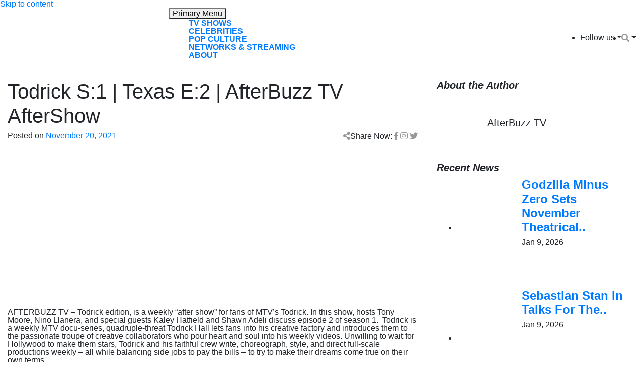

--- FILE ---
content_type: text/html; charset=UTF-8
request_url: https://www.afterbuzztv.com/todrick-s1-texas-e2-afterbuzz-tv-aftershow/
body_size: 16332
content:
<!doctype html>
<html lang="en-US">
<head>
	<meta charset="UTF-8">
	<meta name="viewport" content="width=device-width, initial-scale=1">
	<link rel="profile" href="https://gmpg.org/xfn/11">
<link href="https://afterbuzztv.wpenginepowered.com/wp-content/uploads/2021/06/fav2.png" rel="icon">
	<meta name='robots' content='index, follow, max-image-preview:large, max-snippet:-1, max-video-preview:-1' />
	<style>img:is([sizes="auto" i], [sizes^="auto," i]) { contain-intrinsic-size: 3000px 1500px }</style>
	
<!-- Google Tag Manager for WordPress by gtm4wp.com -->
<script data-cfasync="false" data-pagespeed-no-defer>
	var gtm4wp_datalayer_name = "dataLayer";
	var dataLayer = dataLayer || [];
</script>
<!-- End Google Tag Manager for WordPress by gtm4wp.com -->
	<!-- This site is optimized with the Yoast SEO plugin v26.8 - https://yoast.com/product/yoast-seo-wordpress/ -->
	<title>Todrick S:1 | Texas E:2 | AfterBuzz TV AfterShow - AfterBuzz TV</title>
	<link rel="canonical" href="https://www.afterbuzztv.com/todrick-s1-texas-e2-afterbuzz-tv-aftershow/" />
	<meta property="og:locale" content="en_US" />
	<meta property="og:type" content="article" />
	<meta property="og:title" content="Todrick S:1 | Texas E:2 | AfterBuzz TV AfterShow - AfterBuzz TV" />
	<meta property="og:description" content="Todrick S:1 | Texas E:2 | AfterBuzz TV AfterShow" />
	<meta property="og:url" content="https://www.afterbuzztv.com/todrick-s1-texas-e2-afterbuzz-tv-aftershow/" />
	<meta property="og:site_name" content="AfterBuzz TV" />
	<meta property="article:publisher" content="https://www.facebook.com/AfterBuzzTV/" />
	<meta property="article:published_time" content="2021-11-20T18:59:03+00:00" />
	<meta name="author" content="AfterBuzz TV" />
	<meta name="twitter:card" content="summary_large_image" />
	<meta name="twitter:creator" content="@afterbuzztv" />
	<meta name="twitter:site" content="@afterbuzztv" />
	<meta name="twitter:label1" content="Written by" />
	<meta name="twitter:data1" content="AfterBuzz TV" />
	<meta name="twitter:label2" content="Est. reading time" />
	<meta name="twitter:data2" content="1 minute" />
	<script type="application/ld+json" class="yoast-schema-graph">{"@context":"https://schema.org","@graph":[{"@type":"Article","@id":"https://www.afterbuzztv.com/todrick-s1-texas-e2-afterbuzz-tv-aftershow/#article","isPartOf":{"@id":"https://www.afterbuzztv.com/todrick-s1-texas-e2-afterbuzz-tv-aftershow/"},"author":{"name":"AfterBuzz TV","@id":"https://www.afterbuzztv.com/#/schema/person/920590abc299d146615e10b6fbbdb394"},"headline":"Todrick S:1 | Texas E:2 | AfterBuzz TV AfterShow","datePublished":"2021-11-20T18:59:03+00:00","mainEntityOfPage":{"@id":"https://www.afterbuzztv.com/todrick-s1-texas-e2-afterbuzz-tv-aftershow/"},"wordCount":152,"commentCount":0,"publisher":{"@id":"https://www.afterbuzztv.com/#organization"},"articleSection":["Todrick After Show"],"inLanguage":"en-US","potentialAction":[{"@type":"CommentAction","name":"Comment","target":["https://www.afterbuzztv.com/todrick-s1-texas-e2-afterbuzz-tv-aftershow/#respond"]}]},{"@type":"WebPage","@id":"https://www.afterbuzztv.com/todrick-s1-texas-e2-afterbuzz-tv-aftershow/","url":"https://www.afterbuzztv.com/todrick-s1-texas-e2-afterbuzz-tv-aftershow/","name":"Todrick S:1 | Texas E:2 | AfterBuzz TV AfterShow - AfterBuzz TV","isPartOf":{"@id":"https://www.afterbuzztv.com/#website"},"datePublished":"2021-11-20T18:59:03+00:00","breadcrumb":{"@id":"https://www.afterbuzztv.com/todrick-s1-texas-e2-afterbuzz-tv-aftershow/#breadcrumb"},"inLanguage":"en-US","potentialAction":[{"@type":"ReadAction","target":["https://www.afterbuzztv.com/todrick-s1-texas-e2-afterbuzz-tv-aftershow/"]}]},{"@type":"BreadcrumbList","@id":"https://www.afterbuzztv.com/todrick-s1-texas-e2-afterbuzz-tv-aftershow/#breadcrumb","itemListElement":[{"@type":"ListItem","position":1,"name":"Home","item":"https://www.afterbuzztv.com/"},{"@type":"ListItem","position":2,"name":"Todrick S:1 | Texas E:2 | AfterBuzz TV AfterShow"}]},{"@type":"WebSite","@id":"https://www.afterbuzztv.com/#website","url":"https://www.afterbuzztv.com/","name":"AfterBuzz TV","description":"News and Coverage of Everything TV!","publisher":{"@id":"https://www.afterbuzztv.com/#organization"},"potentialAction":[{"@type":"SearchAction","target":{"@type":"EntryPoint","urlTemplate":"https://www.afterbuzztv.com/?s={search_term_string}"},"query-input":{"@type":"PropertyValueSpecification","valueRequired":true,"valueName":"search_term_string"}}],"inLanguage":"en-US"},{"@type":"Organization","@id":"https://www.afterbuzztv.com/#organization","name":"AfterBuzz TV","url":"https://www.afterbuzztv.com/","logo":{"@type":"ImageObject","inLanguage":"en-US","@id":"https://www.afterbuzztv.com/#/schema/logo/image/","url":"https://www.afterbuzztv.com/wp-content/uploads/2021/12/ABTV-LOGO.png","contentUrl":"https://www.afterbuzztv.com/wp-content/uploads/2021/12/ABTV-LOGO.png","width":600,"height":600,"caption":"AfterBuzz TV"},"image":{"@id":"https://www.afterbuzztv.com/#/schema/logo/image/"},"sameAs":["https://www.facebook.com/AfterBuzzTV/","https://x.com/afterbuzztv","https://www.instagram.com/afterbuzztv/","https://www.linkedin.com/company/afterbuzztv/","https://www.youtube.com/c/AfterBuzzTV"]},{"@type":"Person","@id":"https://www.afterbuzztv.com/#/schema/person/920590abc299d146615e10b6fbbdb394","name":"AfterBuzz TV","image":{"@type":"ImageObject","inLanguage":"en-US","@id":"https://www.afterbuzztv.com/#/schema/person/image/","url":"https://www.afterbuzztv.com/wp-content/uploads/2022/04/ABTV_Logo_ESPN_of_TV_Talk-scaled-96x96.jpeg","contentUrl":"https://www.afterbuzztv.com/wp-content/uploads/2022/04/ABTV_Logo_ESPN_of_TV_Talk-scaled-96x96.jpeg","caption":"AfterBuzz TV"},"url":"https://www.afterbuzztv.com/author/afterbuzz/"}]}</script>
	<!-- / Yoast SEO plugin. -->


<link rel='dns-prefetch' href='//cdnjs.cloudflare.com' />
<link rel='dns-prefetch' href='//stackpath.bootstrapcdn.com' />
<link rel='dns-prefetch' href='//www.googletagmanager.com' />
<link rel="alternate" type="application/rss+xml" title="AfterBuzz TV &raquo; Feed" href="https://www.afterbuzztv.com/feed/" />
<link rel="alternate" type="application/rss+xml" title="AfterBuzz TV &raquo; Comments Feed" href="https://www.afterbuzztv.com/comments/feed/" />
<script>
window._wpemojiSettings = {"baseUrl":"https:\/\/s.w.org\/images\/core\/emoji\/16.0.1\/72x72\/","ext":".png","svgUrl":"https:\/\/s.w.org\/images\/core\/emoji\/16.0.1\/svg\/","svgExt":".svg","source":{"concatemoji":"https:\/\/www.afterbuzztv.com\/wp-includes\/js\/wp-emoji-release.min.js?ver=6.8.3"}};
/*! This file is auto-generated */
!function(s,n){var o,i,e;function c(e){try{var t={supportTests:e,timestamp:(new Date).valueOf()};sessionStorage.setItem(o,JSON.stringify(t))}catch(e){}}function p(e,t,n){e.clearRect(0,0,e.canvas.width,e.canvas.height),e.fillText(t,0,0);var t=new Uint32Array(e.getImageData(0,0,e.canvas.width,e.canvas.height).data),a=(e.clearRect(0,0,e.canvas.width,e.canvas.height),e.fillText(n,0,0),new Uint32Array(e.getImageData(0,0,e.canvas.width,e.canvas.height).data));return t.every(function(e,t){return e===a[t]})}function u(e,t){e.clearRect(0,0,e.canvas.width,e.canvas.height),e.fillText(t,0,0);for(var n=e.getImageData(16,16,1,1),a=0;a<n.data.length;a++)if(0!==n.data[a])return!1;return!0}function f(e,t,n,a){switch(t){case"flag":return n(e,"\ud83c\udff3\ufe0f\u200d\u26a7\ufe0f","\ud83c\udff3\ufe0f\u200b\u26a7\ufe0f")?!1:!n(e,"\ud83c\udde8\ud83c\uddf6","\ud83c\udde8\u200b\ud83c\uddf6")&&!n(e,"\ud83c\udff4\udb40\udc67\udb40\udc62\udb40\udc65\udb40\udc6e\udb40\udc67\udb40\udc7f","\ud83c\udff4\u200b\udb40\udc67\u200b\udb40\udc62\u200b\udb40\udc65\u200b\udb40\udc6e\u200b\udb40\udc67\u200b\udb40\udc7f");case"emoji":return!a(e,"\ud83e\udedf")}return!1}function g(e,t,n,a){var r="undefined"!=typeof WorkerGlobalScope&&self instanceof WorkerGlobalScope?new OffscreenCanvas(300,150):s.createElement("canvas"),o=r.getContext("2d",{willReadFrequently:!0}),i=(o.textBaseline="top",o.font="600 32px Arial",{});return e.forEach(function(e){i[e]=t(o,e,n,a)}),i}function t(e){var t=s.createElement("script");t.src=e,t.defer=!0,s.head.appendChild(t)}"undefined"!=typeof Promise&&(o="wpEmojiSettingsSupports",i=["flag","emoji"],n.supports={everything:!0,everythingExceptFlag:!0},e=new Promise(function(e){s.addEventListener("DOMContentLoaded",e,{once:!0})}),new Promise(function(t){var n=function(){try{var e=JSON.parse(sessionStorage.getItem(o));if("object"==typeof e&&"number"==typeof e.timestamp&&(new Date).valueOf()<e.timestamp+604800&&"object"==typeof e.supportTests)return e.supportTests}catch(e){}return null}();if(!n){if("undefined"!=typeof Worker&&"undefined"!=typeof OffscreenCanvas&&"undefined"!=typeof URL&&URL.createObjectURL&&"undefined"!=typeof Blob)try{var e="postMessage("+g.toString()+"("+[JSON.stringify(i),f.toString(),p.toString(),u.toString()].join(",")+"));",a=new Blob([e],{type:"text/javascript"}),r=new Worker(URL.createObjectURL(a),{name:"wpTestEmojiSupports"});return void(r.onmessage=function(e){c(n=e.data),r.terminate(),t(n)})}catch(e){}c(n=g(i,f,p,u))}t(n)}).then(function(e){for(var t in e)n.supports[t]=e[t],n.supports.everything=n.supports.everything&&n.supports[t],"flag"!==t&&(n.supports.everythingExceptFlag=n.supports.everythingExceptFlag&&n.supports[t]);n.supports.everythingExceptFlag=n.supports.everythingExceptFlag&&!n.supports.flag,n.DOMReady=!1,n.readyCallback=function(){n.DOMReady=!0}}).then(function(){return e}).then(function(){var e;n.supports.everything||(n.readyCallback(),(e=n.source||{}).concatemoji?t(e.concatemoji):e.wpemoji&&e.twemoji&&(t(e.twemoji),t(e.wpemoji)))}))}((window,document),window._wpemojiSettings);
</script>
<style id='wp-emoji-styles-inline-css'>

	img.wp-smiley, img.emoji {
		display: inline !important;
		border: none !important;
		box-shadow: none !important;
		height: 1em !important;
		width: 1em !important;
		margin: 0 0.07em !important;
		vertical-align: -0.1em !important;
		background: none !important;
		padding: 0 !important;
	}
</style>
<link rel='stylesheet' id='wp-block-library-css' href='https://afterbuzztv.wpenginepowered.com/wp-includes/css/dist/block-library/style.min.css?ver=6.8.3' media='all' />
<style id='classic-theme-styles-inline-css'>
/*! This file is auto-generated */
.wp-block-button__link{color:#fff;background-color:#32373c;border-radius:9999px;box-shadow:none;text-decoration:none;padding:calc(.667em + 2px) calc(1.333em + 2px);font-size:1.125em}.wp-block-file__button{background:#32373c;color:#fff;text-decoration:none}
</style>
<link rel='stylesheet' id='venobox.min-css' href='https://afterbuzztv.wpenginepowered.com/wp-content/plugins/magical-posts-display/assets/css/venobox.min.css?ver=1.0.0' media='all' />
<link rel='stylesheet' id='bootstrap-css' href='https://afterbuzztv.wpenginepowered.com/wp-content/plugins/magical-posts-display/assets/css/bootstrap.min.css?ver=5.1.1' media='all' />
<link rel='stylesheet' id='mpd-fonts-css' href='https://afterbuzztv.wpenginepowered.com/wp-content/plugins/magical-posts-display/assets/css/fontello.css?ver=1.2.38' media='all' />
<link rel='stylesheet' id='mpd-style-css' href='https://afterbuzztv.wpenginepowered.com/wp-content/plugins/magical-posts-display/assets/css/mp-style.css?ver=1.2.38' media='all' />
<style id='global-styles-inline-css'>
:root{--wp--preset--aspect-ratio--square: 1;--wp--preset--aspect-ratio--4-3: 4/3;--wp--preset--aspect-ratio--3-4: 3/4;--wp--preset--aspect-ratio--3-2: 3/2;--wp--preset--aspect-ratio--2-3: 2/3;--wp--preset--aspect-ratio--16-9: 16/9;--wp--preset--aspect-ratio--9-16: 9/16;--wp--preset--color--black: #000000;--wp--preset--color--cyan-bluish-gray: #abb8c3;--wp--preset--color--white: #ffffff;--wp--preset--color--pale-pink: #f78da7;--wp--preset--color--vivid-red: #cf2e2e;--wp--preset--color--luminous-vivid-orange: #ff6900;--wp--preset--color--luminous-vivid-amber: #fcb900;--wp--preset--color--light-green-cyan: #7bdcb5;--wp--preset--color--vivid-green-cyan: #00d084;--wp--preset--color--pale-cyan-blue: #8ed1fc;--wp--preset--color--vivid-cyan-blue: #0693e3;--wp--preset--color--vivid-purple: #9b51e0;--wp--preset--gradient--vivid-cyan-blue-to-vivid-purple: linear-gradient(135deg,rgba(6,147,227,1) 0%,rgb(155,81,224) 100%);--wp--preset--gradient--light-green-cyan-to-vivid-green-cyan: linear-gradient(135deg,rgb(122,220,180) 0%,rgb(0,208,130) 100%);--wp--preset--gradient--luminous-vivid-amber-to-luminous-vivid-orange: linear-gradient(135deg,rgba(252,185,0,1) 0%,rgba(255,105,0,1) 100%);--wp--preset--gradient--luminous-vivid-orange-to-vivid-red: linear-gradient(135deg,rgba(255,105,0,1) 0%,rgb(207,46,46) 100%);--wp--preset--gradient--very-light-gray-to-cyan-bluish-gray: linear-gradient(135deg,rgb(238,238,238) 0%,rgb(169,184,195) 100%);--wp--preset--gradient--cool-to-warm-spectrum: linear-gradient(135deg,rgb(74,234,220) 0%,rgb(151,120,209) 20%,rgb(207,42,186) 40%,rgb(238,44,130) 60%,rgb(251,105,98) 80%,rgb(254,248,76) 100%);--wp--preset--gradient--blush-light-purple: linear-gradient(135deg,rgb(255,206,236) 0%,rgb(152,150,240) 100%);--wp--preset--gradient--blush-bordeaux: linear-gradient(135deg,rgb(254,205,165) 0%,rgb(254,45,45) 50%,rgb(107,0,62) 100%);--wp--preset--gradient--luminous-dusk: linear-gradient(135deg,rgb(255,203,112) 0%,rgb(199,81,192) 50%,rgb(65,88,208) 100%);--wp--preset--gradient--pale-ocean: linear-gradient(135deg,rgb(255,245,203) 0%,rgb(182,227,212) 50%,rgb(51,167,181) 100%);--wp--preset--gradient--electric-grass: linear-gradient(135deg,rgb(202,248,128) 0%,rgb(113,206,126) 100%);--wp--preset--gradient--midnight: linear-gradient(135deg,rgb(2,3,129) 0%,rgb(40,116,252) 100%);--wp--preset--font-size--small: 13px;--wp--preset--font-size--medium: 20px;--wp--preset--font-size--large: 36px;--wp--preset--font-size--x-large: 42px;--wp--preset--spacing--20: 0.44rem;--wp--preset--spacing--30: 0.67rem;--wp--preset--spacing--40: 1rem;--wp--preset--spacing--50: 1.5rem;--wp--preset--spacing--60: 2.25rem;--wp--preset--spacing--70: 3.38rem;--wp--preset--spacing--80: 5.06rem;--wp--preset--shadow--natural: 6px 6px 9px rgba(0, 0, 0, 0.2);--wp--preset--shadow--deep: 12px 12px 50px rgba(0, 0, 0, 0.4);--wp--preset--shadow--sharp: 6px 6px 0px rgba(0, 0, 0, 0.2);--wp--preset--shadow--outlined: 6px 6px 0px -3px rgba(255, 255, 255, 1), 6px 6px rgba(0, 0, 0, 1);--wp--preset--shadow--crisp: 6px 6px 0px rgba(0, 0, 0, 1);}:where(.is-layout-flex){gap: 0.5em;}:where(.is-layout-grid){gap: 0.5em;}body .is-layout-flex{display: flex;}.is-layout-flex{flex-wrap: wrap;align-items: center;}.is-layout-flex > :is(*, div){margin: 0;}body .is-layout-grid{display: grid;}.is-layout-grid > :is(*, div){margin: 0;}:where(.wp-block-columns.is-layout-flex){gap: 2em;}:where(.wp-block-columns.is-layout-grid){gap: 2em;}:where(.wp-block-post-template.is-layout-flex){gap: 1.25em;}:where(.wp-block-post-template.is-layout-grid){gap: 1.25em;}.has-black-color{color: var(--wp--preset--color--black) !important;}.has-cyan-bluish-gray-color{color: var(--wp--preset--color--cyan-bluish-gray) !important;}.has-white-color{color: var(--wp--preset--color--white) !important;}.has-pale-pink-color{color: var(--wp--preset--color--pale-pink) !important;}.has-vivid-red-color{color: var(--wp--preset--color--vivid-red) !important;}.has-luminous-vivid-orange-color{color: var(--wp--preset--color--luminous-vivid-orange) !important;}.has-luminous-vivid-amber-color{color: var(--wp--preset--color--luminous-vivid-amber) !important;}.has-light-green-cyan-color{color: var(--wp--preset--color--light-green-cyan) !important;}.has-vivid-green-cyan-color{color: var(--wp--preset--color--vivid-green-cyan) !important;}.has-pale-cyan-blue-color{color: var(--wp--preset--color--pale-cyan-blue) !important;}.has-vivid-cyan-blue-color{color: var(--wp--preset--color--vivid-cyan-blue) !important;}.has-vivid-purple-color{color: var(--wp--preset--color--vivid-purple) !important;}.has-black-background-color{background-color: var(--wp--preset--color--black) !important;}.has-cyan-bluish-gray-background-color{background-color: var(--wp--preset--color--cyan-bluish-gray) !important;}.has-white-background-color{background-color: var(--wp--preset--color--white) !important;}.has-pale-pink-background-color{background-color: var(--wp--preset--color--pale-pink) !important;}.has-vivid-red-background-color{background-color: var(--wp--preset--color--vivid-red) !important;}.has-luminous-vivid-orange-background-color{background-color: var(--wp--preset--color--luminous-vivid-orange) !important;}.has-luminous-vivid-amber-background-color{background-color: var(--wp--preset--color--luminous-vivid-amber) !important;}.has-light-green-cyan-background-color{background-color: var(--wp--preset--color--light-green-cyan) !important;}.has-vivid-green-cyan-background-color{background-color: var(--wp--preset--color--vivid-green-cyan) !important;}.has-pale-cyan-blue-background-color{background-color: var(--wp--preset--color--pale-cyan-blue) !important;}.has-vivid-cyan-blue-background-color{background-color: var(--wp--preset--color--vivid-cyan-blue) !important;}.has-vivid-purple-background-color{background-color: var(--wp--preset--color--vivid-purple) !important;}.has-black-border-color{border-color: var(--wp--preset--color--black) !important;}.has-cyan-bluish-gray-border-color{border-color: var(--wp--preset--color--cyan-bluish-gray) !important;}.has-white-border-color{border-color: var(--wp--preset--color--white) !important;}.has-pale-pink-border-color{border-color: var(--wp--preset--color--pale-pink) !important;}.has-vivid-red-border-color{border-color: var(--wp--preset--color--vivid-red) !important;}.has-luminous-vivid-orange-border-color{border-color: var(--wp--preset--color--luminous-vivid-orange) !important;}.has-luminous-vivid-amber-border-color{border-color: var(--wp--preset--color--luminous-vivid-amber) !important;}.has-light-green-cyan-border-color{border-color: var(--wp--preset--color--light-green-cyan) !important;}.has-vivid-green-cyan-border-color{border-color: var(--wp--preset--color--vivid-green-cyan) !important;}.has-pale-cyan-blue-border-color{border-color: var(--wp--preset--color--pale-cyan-blue) !important;}.has-vivid-cyan-blue-border-color{border-color: var(--wp--preset--color--vivid-cyan-blue) !important;}.has-vivid-purple-border-color{border-color: var(--wp--preset--color--vivid-purple) !important;}.has-vivid-cyan-blue-to-vivid-purple-gradient-background{background: var(--wp--preset--gradient--vivid-cyan-blue-to-vivid-purple) !important;}.has-light-green-cyan-to-vivid-green-cyan-gradient-background{background: var(--wp--preset--gradient--light-green-cyan-to-vivid-green-cyan) !important;}.has-luminous-vivid-amber-to-luminous-vivid-orange-gradient-background{background: var(--wp--preset--gradient--luminous-vivid-amber-to-luminous-vivid-orange) !important;}.has-luminous-vivid-orange-to-vivid-red-gradient-background{background: var(--wp--preset--gradient--luminous-vivid-orange-to-vivid-red) !important;}.has-very-light-gray-to-cyan-bluish-gray-gradient-background{background: var(--wp--preset--gradient--very-light-gray-to-cyan-bluish-gray) !important;}.has-cool-to-warm-spectrum-gradient-background{background: var(--wp--preset--gradient--cool-to-warm-spectrum) !important;}.has-blush-light-purple-gradient-background{background: var(--wp--preset--gradient--blush-light-purple) !important;}.has-blush-bordeaux-gradient-background{background: var(--wp--preset--gradient--blush-bordeaux) !important;}.has-luminous-dusk-gradient-background{background: var(--wp--preset--gradient--luminous-dusk) !important;}.has-pale-ocean-gradient-background{background: var(--wp--preset--gradient--pale-ocean) !important;}.has-electric-grass-gradient-background{background: var(--wp--preset--gradient--electric-grass) !important;}.has-midnight-gradient-background{background: var(--wp--preset--gradient--midnight) !important;}.has-small-font-size{font-size: var(--wp--preset--font-size--small) !important;}.has-medium-font-size{font-size: var(--wp--preset--font-size--medium) !important;}.has-large-font-size{font-size: var(--wp--preset--font-size--large) !important;}.has-x-large-font-size{font-size: var(--wp--preset--font-size--x-large) !important;}
:where(.wp-block-post-template.is-layout-flex){gap: 1.25em;}:where(.wp-block-post-template.is-layout-grid){gap: 1.25em;}
:where(.wp-block-columns.is-layout-flex){gap: 2em;}:where(.wp-block-columns.is-layout-grid){gap: 2em;}
:root :where(.wp-block-pullquote){font-size: 1.5em;line-height: 1.6;}
</style>
<link rel='stylesheet' id='contact-form-7-css' href='https://afterbuzztv.wpenginepowered.com/wp-content/plugins/contact-form-7/includes/css/styles.css?ver=5.9.6' media='all' />
<link rel='stylesheet' id='simple-youtube-responsive-css' href='https://afterbuzztv.wpenginepowered.com/wp-content/plugins/simple-youtube-responsive/css/yt-responsive.css?ver=3.2.2' media='all' />
<link rel='stylesheet' id='lsow-icomoon-css' href='https://afterbuzztv.wpenginepowered.com/wp-content/plugins/livemesh-siteorigin-widgets/assets/css/icomoon.css?ver=3.8.1' media='all' />
<link rel='stylesheet' id='lsow-frontend-css' href='https://afterbuzztv.wpenginepowered.com/wp-content/plugins/livemesh-siteorigin-widgets/assets/css/lsow-frontend.css?ver=3.8.1' media='all' />
<link rel='stylesheet' id='lsow-portfolio-css' href='https://afterbuzztv.wpenginepowered.com/wp-content/plugins/livemesh-siteorigin-widgets/includes/widgets/lsow-portfolio-widget/css/style.css?ver=1.62.1' media='all' />
<link rel='stylesheet' id='lsow-portfolio-default-1398c7c9e37b-css' href='https://afterbuzztv.wpenginepowered.com/wp-content/uploads/siteorigin-widgets/lsow-portfolio-default-1398c7c9e37b.css?ver=6.8.3' media='all' />
<link rel='stylesheet' id='parente2-style-css' href='https://afterbuzztv.wpenginepowered.com/wp-content/themes/after-theme/style.css?ver=6.8.3' media='all' />
<link rel='stylesheet' id='generic-theme-style-css' href='https://afterbuzztv.wpenginepowered.com/wp-content/themes/after-theme-child/style.css?ver=1.0.0' media='all' />
<link rel='stylesheet' id='bootstrap4-css' href='https://stackpath.bootstrapcdn.com/bootstrap/4.1.1/css/bootstrap.min.css?ver=6.8.3' media='all' />
<style id='wcw-inlinecss-inline-css'>
 .widget_wpcategorieswidget ul.children{display:none;} .widget_wp_categories_widget{background:#fff; position:relative;}.widget_wp_categories_widget h2,.widget_wpcategorieswidget h2{color:#4a5f6d;font-size:20px;font-weight:400;margin:0 0 25px;line-height:24px;text-transform:uppercase}.widget_wp_categories_widget ul li,.widget_wpcategorieswidget ul li{font-size: 16px; margin: 0px; border-bottom: 1px dashed #f0f0f0; position: relative; list-style-type: none; line-height: 35px;}.widget_wp_categories_widget ul li:last-child,.widget_wpcategorieswidget ul li:last-child{border:none;}.widget_wp_categories_widget ul li a,.widget_wpcategorieswidget ul li a{display:inline-block;color:#007acc;transition:all .5s ease;-webkit-transition:all .5s ease;-ms-transition:all .5s ease;-moz-transition:all .5s ease;text-decoration:none;}.widget_wp_categories_widget ul li a:hover,.widget_wp_categories_widget ul li.active-cat a,.widget_wp_categories_widget ul li.active-cat span.post-count,.widget_wpcategorieswidget ul li a:hover,.widget_wpcategorieswidget ul li.active-cat a,.widget_wpcategorieswidget ul li.active-cat span.post-count{color:#ee546c}.widget_wp_categories_widget ul li span.post-count,.widget_wpcategorieswidget ul li span.post-count{height: 30px; min-width: 35px; text-align: center; background: #fff; color: #605f5f; border-radius: 5px; box-shadow: inset 2px 1px 3px rgba(0, 122, 204,.1); top: 0px; float: right; margin-top: 2px;}li.cat-item.cat-have-child > span.post-count{float:inherit;}li.cat-item.cat-item-7.cat-have-child { background: #f8f9fa; }li.cat-item.cat-have-child > span.post-count:before { content: "("; }li.cat-item.cat-have-child > span.post-count:after { content: ")"; }.cat-have-child.open-m-menu ul.children li { border-top: 1px solid #d8d8d8;border-bottom:none;}li.cat-item.cat-have-child:after{ position: absolute; right: 8px; top: 8px; background-image: url([data-uri]); content: ""; width: 18px; height: 18px;transform: rotate(270deg);}ul.children li.cat-item.cat-have-child:after{content:"";background-image: none;}.cat-have-child ul.children {display: none; z-index: 9; width: auto; position: relative; margin: 0px; padding: 0px; margin-top: 0px; padding-top: 10px; padding-bottom: 10px; list-style: none; text-align: left; background:  #f8f9fa; padding-left: 5px;}.widget_wp_categories_widget ul li ul.children li,.widget_wpcategorieswidget ul li ul.children li { border-bottom: 1px solid #fff; padding-right: 5px; }.cat-have-child.open-m-menu ul.children{display:block;}li.cat-item.cat-have-child.open-m-menu:after{transform: rotate(0deg);}.widget_wp_categories_widget > li.product_cat,.widget_wpcategorieswidget > li.product_cat {list-style: none;}.widget_wp_categories_widget > ul,.widget_wpcategorieswidget > ul {padding: 0px;}.widget_wp_categories_widget > ul li ul ,.widget_wpcategorieswidget > ul li ul {padding-left: 15px;}
</style>
<link rel='stylesheet' id='msl-main-css' href='https://afterbuzztv.wpenginepowered.com/wp-content/plugins/master-slider/public/assets/css/masterslider.main.css?ver=3.9.10' media='all' />
<link rel='stylesheet' id='msl-custom-css' href='https://afterbuzztv.wpenginepowered.com/wp-content/uploads/master-slider/custom.css?ver=1.5' media='all' />
<script src="https://afterbuzztv.wpenginepowered.com/wp-includes/js/jquery/jquery.min.js?ver=3.7.1" id="jquery-core-js"></script>
<script id="jquery-core-js-after">
jQuery(document).ready(function($){ jQuery('li.cat-item:has(ul.children)').addClass('cat-have-child'); jQuery('.cat-have-child').removeClass('open-m-menu');jQuery('li.cat-have-child > a').click(function(){window.location.href=jQuery(this).attr('href');return false;});jQuery('li.cat-have-child').click(function(){

		var li_parentdiv = jQuery(this).parent().parent().parent().attr('class');
			if(jQuery(this).hasClass('open-m-menu')){jQuery('.cat-have-child').removeClass('open-m-menu');}else{jQuery('.cat-have-child').removeClass('open-m-menu');jQuery(this).addClass('open-m-menu');}});});
</script>
<script src="https://afterbuzztv.wpenginepowered.com/wp-includes/js/jquery/jquery-migrate.min.js?ver=3.4.1" id="jquery-migrate-js"></script>
<script src="https://afterbuzztv.wpenginepowered.com/wp-content/plugins/magical-posts-display/assets/js/bootstrap.bundle.min.js?ver=5.1.1" id="bootstrap.bundle.min-js"></script>
<script src="https://afterbuzztv.wpenginepowered.com/wp-content/plugins/magical-posts-display/assets/js/jquery.easy-ticker.min.js?ver=3.1.0" id="jquery.easy-ticker-js"></script>
<script src="https://afterbuzztv.wpenginepowered.com/wp-content/plugins/livemesh-siteorigin-widgets/assets/js/imagesloaded.pkgd.min.js?ver=3.8.1" id="lsow-imagesloaded-js"></script>
<script src="https://afterbuzztv.wpenginepowered.com/wp-content/plugins/livemesh-siteorigin-widgets/assets/js/isotope.pkgd.min.js?ver=3.8.1" id="lsow-isotope-js"></script>
<script src="https://afterbuzztv.wpenginepowered.com/wp-content/plugins/livemesh-siteorigin-widgets/includes/widgets/lsow-portfolio-widget/js/portfolio.min.js?ver=1.62.1" id="lsow-portfolio-js"></script>

<!-- Google tag (gtag.js) snippet added by Site Kit -->

<!-- Google Analytics snippet added by Site Kit -->
<script src="https://www.googletagmanager.com/gtag/js?id=G-R1E1WBRTJV" id="google_gtagjs-js" async></script>
<script id="google_gtagjs-js-after">
window.dataLayer = window.dataLayer || [];function gtag(){dataLayer.push(arguments);}
gtag("set","linker",{"domains":["www.afterbuzztv.com"]});
gtag("js", new Date());
gtag("set", "developer_id.dZTNiMT", true);
gtag("config", "G-R1E1WBRTJV");
</script>

<!-- End Google tag (gtag.js) snippet added by Site Kit -->
<link rel="https://api.w.org/" href="https://www.afterbuzztv.com/wp-json/" /><link rel="alternate" title="JSON" type="application/json" href="https://www.afterbuzztv.com/wp-json/wp/v2/posts/251242" /><link rel="EditURI" type="application/rsd+xml" title="RSD" href="https://www.afterbuzztv.com/xmlrpc.php?rsd" />
<link rel="alternate" title="oEmbed (JSON)" type="application/json+oembed" href="https://www.afterbuzztv.com/wp-json/oembed/1.0/embed?url=https%3A%2F%2Fwww.afterbuzztv.com%2Ftodrick-s1-texas-e2-afterbuzz-tv-aftershow%2F" />
<link rel="alternate" title="oEmbed (XML)" type="text/xml+oembed" href="https://www.afterbuzztv.com/wp-json/oembed/1.0/embed?url=https%3A%2F%2Fwww.afterbuzztv.com%2Ftodrick-s1-texas-e2-afterbuzz-tv-aftershow%2F&#038;format=xml" />
<meta name="generator" content="Site Kit by Google 1.130.0" /><script async src="https://pagead2.googlesyndication.com/pagead/js/adsbygoogle.js?client=ca-pub-3745885073471774"
crossorigin="anonymous"></script>        <script type="text/javascript">
            (function () {
                window.lsow_fs = {can_use_premium_code: false};
            })();
        </script>
        <script>var ms_grabbing_curosr = 'https://www.afterbuzztv.com/wp-content/plugins/master-slider/public/assets/css/common/grabbing.cur', ms_grab_curosr = 'https://www.afterbuzztv.com/wp-content/plugins/master-slider/public/assets/css/common/grab.cur';</script>
<meta name="generator" content="MasterSlider 3.9.10 - Responsive Touch Image Slider | avt.li/msf" />
		<style type="text/css">.pp-podcast {opacity: 0;}</style>
		
<!-- Google Tag Manager for WordPress by gtm4wp.com -->
<!-- GTM Container placement set to automatic -->
<script data-cfasync="false" data-pagespeed-no-defer type="text/javascript">
	var dataLayer_content = {"pageTitle":"Todrick S:1 | Texas E:2 | AfterBuzz TV AfterShow - AfterBuzz TV","pagePostType":"post","pagePostType2":"single-post","pageCategory":["todrick-after-show"],"pagePostAuthorID":2,"pagePostAuthor":"AfterBuzz TV","pagePostDate":"November 20, 2021","pagePostDateYear":2021,"pagePostDateMonth":11,"pagePostDateDay":20,"pagePostDateDayName":"Saturday","pagePostDateHour":18,"pagePostDateMinute":59,"pagePostDateIso":"2021-11-20T18:59:03-08:00","pagePostDateUnix":1637434743};
	dataLayer.push( dataLayer_content );
</script>
<script data-cfasync="false">
(function(w,d,s,l,i){w[l]=w[l]||[];w[l].push({'gtm.start':
new Date().getTime(),event:'gtm.js'});var f=d.getElementsByTagName(s)[0],
j=d.createElement(s),dl=l!='dataLayer'?'&l='+l:'';j.async=true;j.src=
'//www.googletagmanager.com/gtm.js?id='+i+dl;f.parentNode.insertBefore(j,f);
})(window,document,'script','dataLayer','GTM-WJCXWZC');
</script>
<!-- End Google Tag Manager for WordPress by gtm4wp.com -->		<script>
			document.documentElement.className = document.documentElement.className.replace('no-js', 'js');
		</script>
				<style>
			.no-js img.lazyload {
				display: none;
			}

			figure.wp-block-image img.lazyloading {
				min-width: 150px;
			}

						.lazyload, .lazyloading {
				opacity: 0;
			}

			.lazyloaded {
				opacity: 1;
				transition: opacity 400ms;
				transition-delay: 0ms;
			}

					</style>
		<meta name="generator" content="Powered by WPBakery Page Builder - drag and drop page builder for WordPress."/>
		<style type="text/css">
					.site-title,
			.site-description {
				position: absolute;
				clip: rect(1px, 1px, 1px, 1px);
				}
					</style>
		<link rel="icon" href="https://afterbuzztv.wpenginepowered.com/wp-content/uploads/2021/08/fav.jpg" sizes="32x32" />
<link rel="icon" href="https://afterbuzztv.wpenginepowered.com/wp-content/uploads/2021/08/fav.jpg" sizes="192x192" />
<link rel="apple-touch-icon" href="https://afterbuzztv.wpenginepowered.com/wp-content/uploads/2021/08/fav.jpg" />
<meta name="msapplication-TileImage" content="https://www.afterbuzztv.com/wp-content/uploads/2021/08/fav.jpg" />
		<style id="wp-custom-css">
			.tcenter iframe {
    margin: 0 auto 12px !important;
}
.tcenter .twitter-tweet {
    margin: auto;
}
body .lsow-posts-carousel .lsow-posts-carousel-item .lsow-entry-text-wrap {
    background-color: #000;
}
body .lsow-posts-carousel .lsow-posts-carousel-item .lsow-entry-text-wrap .entry-title a {
    color: #f0d51e;
}
.full-desc h3 {
    color: #fff;
    font-size: 2px;
    box-shadow: black;
    text-shadow: 2px 2px #000000;
}
.post-block .col-md-5 img {
    height: 150px !important;
    margin: 0;
}
.post-block img {
    max-width: auto;
    height: auto;
    /* object-fit: cover; */
    /* margin: 40px 0; */
}
body { margin: 0; font-family: -apple-system,BlinkMacSystemFont,"Segoe UI",Roboto,"Helvetica Neue",Arial,sans-serif,"Apple Color Emoji","Segoe UI Emoji","Segoe UI Symbol"; font-size:  ; font-weight: 400; line-height: 1; color: #212529; text-align: left; background-color: #fff; }


div.archive-description {     /* this will hide div with class div_class_name */
  display:none;
}

body.home .post-block h6 {
    margin-top: 0px;
    background-color: yellow;
	color: black;
	display: inline-flex;
}

body.page-template .post-block h6 {
    margin-top: 0px;
    background-color: yellow;
	color: black;
	display: inline-flex;
}


.container-fluid {
    max-width: 1280px;
}

.container {
    max-width: 1280px;
}
.flexslider {
    margin: 0 0 0px;
    background: #fff;
    border: 0px solid #fff;
    position: fixed;
    border-radius: 0px;
    -o-box-shadow: 0 1px 4px rgba(0,0,0,.2);
    box-shadow: 0 1px 4px rgba(0,0,0,.2);
    zoom: 0;
}
.wpb_gallery_slides.wpb_flexslider.flexslider_fade.flexslider {
    border-radius: 0px;
    border: 0px;
}
element.style {
    padding-top: 5px;
}
a.link_image {
    color: yellow;
    font-weight: bold;
    background: transparent;'
}
.vc_row.wpb_row.vc_row-fluid.banner-top.pd-fluid.vc_custom_1638480983727.vc_row-has-fill {
    margin-top: -640px;
}
.vc_tta-panel-heading {
    margin-top: -89px;
    display: none;
}
.top-box:after {
    content: '';
    Max-height: 100%;
    width: 100%;
    left: 0;
    top: 0;
    position: absolute;
    background: -moz-linear-gradient(top,  rgba(0,0,0,0) 0%, rgba(0,0,0,0.02) 1%, rgba(0,0,0,0.04) 2%, rgba(0,0,0,0.65) 39%, rgba(0,0,0,0.65) 97%,rgba(0,0,0,0.65) 98%, rgba(0,0,0,0.65) 100%);
    background: -webkit-linear-gradient(top,  rgba(0,0,0,0) 0%,rgba(0,0,0,0.02) 1%,rgba(0,0,0,0.04) 2%,rgba(0,0,0,0.65) 39%,rgba(0,0,0,0.65) 97%,rgba(0,0,0,0.65) 98%,rgba(0,0,0,0.65) 100%);
    background: linear-gradient(to bottom,  rgba(0,0,0,0) 0%,rgba(0,0,0,0.02) 1%,rgba(0,0,0,0.04) 2%,rgb(0 0 0 / 0%) 39%,rgba(0,0,0,0.65) 97%,rgba(0,0,0,0.65) 98%,rgba(0,0,0,0.65) 100%);
    filter: progid:DXImageTransform.Microsoft.gradient( startColorstr='#00000000', endColorstr='#a6000000',GradientType=0 );
}
::before {
    color: #979797;
}
h4 {
    font-weight: bold;
}
.col-md-5 {
    display: none;
}
.col-md-7 {
    display: none;
}

  .vc_custom_1638484171924 {
  align-items: flex-start;}
.wpb_column.vc_column_container.vc_col-sm-6 {
    padding-left: 20px;
}
.banner-top.pd-fluid {
    padding: 1 5px;
}
  .vc_custom_1638484171924 {
  align-items: flex-start;}
.wpb_column.vc_column_container.vc_col-sm-6 {
    padding-right: 20px;
}
div.flex-caption p {
    font-size: 0px;
    display: none;
}
.top-box .top-desc h6, .top-box .top-desc h6 a {
    color: #ffff;
    font-size: 16px;
    overflow: hidden;
}
.wpb_posts_slider .flex-caption, .wpb_posts_slider .nivo-caption {
    background-color: transparent;
    opacity: 1;
    color: inherit;
    padding: 10px 15px;
    position: static;
}
.top-box .top-desc {
    bottom: 0px;
    z-index: 99;
    width: 100%;
    left: 0;
    margin: 10px 0px;
}
.top-box .top-desc {
    position: relative;
    bottom: 31px;
    z-index: 99;
    width: 100%;
    left: 0;
    margin: 10px 0px;
}
ul#header-menu {
    list-style-type: none;
    font-weight: bolder;
    text-transform: uppercase;
}
ol.flex-control-nav.flex-control-paging {
    display: none;
}

#header .sub-menu.dropdown-menu {
    top: 35px !important;
}

.top-box img {
    height: auto;
	  max-height: 126px;
}

@media screen and (min-width: 320px) and (max-width: 480px) {
.banner-top {
    height: 43em;
	}
}

@media screen  and (min-width: 481px) and (max-width: 768px) {
.banner-top {
    height: 44em;
	}
}

@media screen and (min-width: 769px) and (max-width: 824px) {
.banner-top {
    height: 45em;
	}
}

@media screen and (min-width: 825px) and (max-width: 999px) {
.banner-top {
    height: 47em;
	}
}

@media screen and (min-width: 1000px) and (max-width: 1099px) {
.banner-top {
    height: 49em;
	}
}

@media screen and (min-width: 1100px)  {
.banner-top {
    height: 52em;
	}
}



@media screen and (min-width: 1080px) {
.vc_row.wpb_row.vc_inner.vc_row-fluid {
    padding-left: 14em;
    padding-right: 14em;
	}
}
@media screen and (min-width: 1080px) {
.vc_row.wpb_row.vc_row-fluid.banner-top.pd-fluid.vc_custom_1638480983727.vc_row-has-fill {
    margin-top: -52em;
	}

.vc_general.vc_tta.vc_tta-accordion.vc_tta-color-white.vc_tta-style-classic.vc_tta-shape-rounded.vc_tta-o-shape-group.vc_tta-controls-align-right 	{
    padding-left: 14em;
    padding-right: 14em;
	}
}

@media (max-width: 991px) {
.blog-pg {
    padding-top: 100px;
}
    #header .side-opts a {
        padding: 5px 0;
    }
}

a.link_image {
    font-size: 20px;
	}

.flex-caption h2 {
    line-height: 1.2;
	}

.h2, h2 {
    font-size: 20px;
    font-weight: bold;
    font-style: italic;
}

.entry-content .post-text h2 {
    font-weight: bold;
    font-style: italic;
}

	img.attachment-post-thumbnail.size-post-thumbnail.wp-post-image {
    width: auto !important;
	height: auto !important;
	}

.top-box {
    /* height: 150px; */
}		</style>
		<noscript><style> .wpb_animate_when_almost_visible { opacity: 1; }</style></noscript>	<link rel="stylesheet" href="https://use.fontawesome.com/releases/v5.7.1/css/all.css" integrity="sha384-fnmOCqbTlWIlj8LyTjo7mOUStjsKC4pOpQbqyi7RrhN7udi9RwhKkMHpvLbHG9Sr" crossorigin="anonymous">
<link rel="stylesheet" href="https://cdnjs.cloudflare.com/ajax/libs/slick-carousel/1.8.1/slick.css" integrity="sha512-wR4oNhLBHf7smjy0K4oqzdWumd+r5/+6QO/vDda76MW5iug4PT7v86FoEkySIJft3XA0Ae6axhIvHrqwm793Nw==" crossorigin="anonymous" referrerpolicy="no-referrer" />
	<link rel="stylesheet" href="https://cdnjs.cloudflare.com/ajax/libs/slick-carousel/1.8.1/slick-theme.min.css" integrity="sha512-17EgCFERpgZKcm0j0fEq1YCJuyAWdz9KUtv1EjVuaOz8pDnh/0nZxmU6BBXwaaxqoi9PQXnRWqlcDB027hgv9A==" crossorigin="anonymous" referrerpolicy="no-referrer" />
	<script src="https://cdnjs.cloudflare.com/ajax/libs/slick-carousel/1.8.1/slick.js" integrity="sha512-WNZwVebQjhSxEzwbettGuQgWxbpYdoLf7mH+25A7sfQbbxKeS5SQ9QBf97zOY4nOlwtksgDA/czSTmfj4DUEiQ==" crossorigin="anonymous" referrerpolicy="no-referrer"></script>
	
</head>


<body class="wp-singular post-template-default single single-post postid-251242 single-format-standard wp-custom-logo wp-theme-after-theme wp-child-theme-after-theme-child _masterslider _ms_version_3.9.10 wpb-js-composer js-comp-ver-6.2.0 vc_responsive">
	
<!-- GTM Container placement set to automatic -->
<!-- Google Tag Manager (noscript) -->
				<noscript><iframe src="https://www.googletagmanager.com/ns.html?id=GTM-WJCXWZC" height="0" width="0" style="display:none;visibility:hidden" aria-hidden="true"></iframe></noscript>
<!-- End Google Tag Manager (noscript) -->	<div id="page" class="site">
		<a class="skip-link screen-reader-text" href="#primary">Skip to content</a>

<!-- BEGIN: HEADER -->
		<header id="header">
			<div class="sidenav  d-lg-none d-block" id="mySidenav">
				<a class="closebtn" href="javascript:void(0)" onclick="closeNav()">×</a>
				<div class="side-logo">
					<a href="https://www.afterbuzztv.com/" class="custom-logo-link" rel="home"><img width="348" height="33" data-src="https://afterbuzztv.wpenginepowered.com/wp-content/uploads/2021/08/logo.png" class="custom-logo lazyload" alt="AfterBuzz TV" decoding="async" data-srcset="https://afterbuzztv.wpenginepowered.com/wp-content/uploads/2021/08/logo.png 348w, https://afterbuzztv.wpenginepowered.com/wp-content/uploads/2021/08/logo-300x28.png 300w" data-sizes="(max-width: 348px) 100vw, 348px" src="[data-uri]" style="--smush-placeholder-width: 348px; --smush-placeholder-aspect-ratio: 348/33;" /><noscript><img width="348" height="33" data-src="https://afterbuzztv.wpenginepowered.com/wp-content/uploads/2021/08/logo.png" class="custom-logo lazyload" alt="AfterBuzz TV" decoding="async" data-srcset="https://afterbuzztv.wpenginepowered.com/wp-content/uploads/2021/08/logo.png 348w, https://afterbuzztv.wpenginepowered.com/wp-content/uploads/2021/08/logo-300x28.png 300w" data-sizes="(max-width: 348px) 100vw, 348px" src="[data-uri]" style="--smush-placeholder-width: 348px; --smush-placeholder-aspect-ratio: 348/33;" /><noscript><img width="348" height="33" src="https://afterbuzztv.wpenginepowered.com/wp-content/uploads/2021/08/logo.png" class="custom-logo" alt="AfterBuzz TV" decoding="async" srcset="https://afterbuzztv.wpenginepowered.com/wp-content/uploads/2021/08/logo.png 348w, https://afterbuzztv.wpenginepowered.com/wp-content/uploads/2021/08/logo-300x28.png 300w" sizes="(max-width: 348px) 100vw, 348px" /></noscript></noscript></a>				</div>
				<div class="menu-menu-1-container"><ul id="header-menu" class="menu"><li id="menu-item-292423" class="menu-item menu-item-type-post_type menu-item-object-page menu-item-292423"><a href="https://www.afterbuzztv.com/best-tv-shows/">TV Shows</a></li>
<li id="menu-item-294200" class="menu-item menu-item-type-post_type menu-item-object-page menu-item-294200"><a href="https://www.afterbuzztv.com/favorite-celebrities/">Celebrities</a></li>
<li id="menu-item-294202" class="menu-item menu-item-type-post_type menu-item-object-page menu-item-294202"><a href="https://www.afterbuzztv.com/best-pop-culture/">Pop Culture</a></li>
<li id="menu-item-294204" class="menu-item menu-item-type-post_type menu-item-object-page menu-item-294204"><a href="https://www.afterbuzztv.com/top-networks-streaming/">Networks &#038; Streaming</a></li>
<li id="menu-item-281134" class="menu-item menu-item-type-post_type menu-item-object-page menu-item-281134"><a href="https://www.afterbuzztv.com/about-afterbuzz-tv/">About</a></li>
</ul></div>				
			</div>
			
			<div class="container-fluid ">
				<div class="row d-flex align-items-center">
					<div class="col-lg-3 col-4">
						<div class="main-logo">
							<a href="https://www.afterbuzztv.com/" class="custom-logo-link" rel="home"><img width="348" height="33" data-src="https://afterbuzztv.wpenginepowered.com/wp-content/uploads/2021/08/logo.png" class="custom-logo lazyload" alt="AfterBuzz TV" decoding="async" data-srcset="https://afterbuzztv.wpenginepowered.com/wp-content/uploads/2021/08/logo.png 348w, https://afterbuzztv.wpenginepowered.com/wp-content/uploads/2021/08/logo-300x28.png 300w" data-sizes="(max-width: 348px) 100vw, 348px" src="[data-uri]" style="--smush-placeholder-width: 348px; --smush-placeholder-aspect-ratio: 348/33;" /><noscript><img width="348" height="33" data-src="https://afterbuzztv.wpenginepowered.com/wp-content/uploads/2021/08/logo.png" class="custom-logo lazyload" alt="AfterBuzz TV" decoding="async" data-srcset="https://afterbuzztv.wpenginepowered.com/wp-content/uploads/2021/08/logo.png 348w, https://afterbuzztv.wpenginepowered.com/wp-content/uploads/2021/08/logo-300x28.png 300w" data-sizes="(max-width: 348px) 100vw, 348px" src="[data-uri]" style="--smush-placeholder-width: 348px; --smush-placeholder-aspect-ratio: 348/33;" /><noscript><img width="348" height="33" src="https://afterbuzztv.wpenginepowered.com/wp-content/uploads/2021/08/logo.png" class="custom-logo" alt="AfterBuzz TV" decoding="async" srcset="https://afterbuzztv.wpenginepowered.com/wp-content/uploads/2021/08/logo.png 348w, https://afterbuzztv.wpenginepowered.com/wp-content/uploads/2021/08/logo-300x28.png 300w" sizes="(max-width: 348px) 100vw, 348px" /></noscript></noscript></a>						</div>
						
					</div>
					<div class="col-lg-7 col-1">
						<nav id="site-navigation" class="main-navigation d-lg-block d-none ">
							<button class="menu-toggle" aria-controls="primary-menu" aria-expanded="false">Primary Menu</button>
							<div class="menu-menu-1-container"><ul id="header-menu" class="menu"><li class="menu-item menu-item-type-post_type menu-item-object-page menu-item-292423"><a href="https://www.afterbuzztv.com/best-tv-shows/">TV Shows</a></li>
<li class="menu-item menu-item-type-post_type menu-item-object-page menu-item-294200"><a href="https://www.afterbuzztv.com/favorite-celebrities/">Celebrities</a></li>
<li class="menu-item menu-item-type-post_type menu-item-object-page menu-item-294202"><a href="https://www.afterbuzztv.com/best-pop-culture/">Pop Culture</a></li>
<li class="menu-item menu-item-type-post_type menu-item-object-page menu-item-294204"><a href="https://www.afterbuzztv.com/top-networks-streaming/">Networks &#038; Streaming</a></li>
<li class="menu-item menu-item-type-post_type menu-item-object-page menu-item-281134"><a href="https://www.afterbuzztv.com/about-afterbuzz-tv/">About</a></li>
</ul></div>						</nav>
						
					</div>
					<div class="col-lg-2 col-7 ">
						
						<div class="side-opts">
							<ul class="d-flex align-items-center float-right m-0">
								<li class="dropdown  fl-us"><a class="dropdown-toggle" type="button" id="dropdownMenuButton" data-toggle="dropdown" aria-haspopup="true" aria-expanded="false" >Follow us</a>
									<div class="sub-menu dropdown-menu" aria-labelledby="dropdownMenuButton">
    <span>
    	    <a class="dropdown-item text-right" href="https://www.youtube.com/afterbuzztv" target="_blank"><i class="fab fa-youtube"></i></a>
        <a class="dropdown-item" href="https://www.facebook.com/AfterBuzzTV/" target="_blank"><i class="fab fa-facebook"></i></a>
		 <a class="dropdown-item" href="https://twitter.com/afterbuzztv" target="_blank"><i class="fab fa-twitter"></i></a>
		 <a class="dropdown-item" href="https://www.instagram.com/afterbuzztv/" target="_blank"><i class="fab fa-instagram"></i></a>
    </span>

  </div>
								</li>
								
								
								
								
								<li class="dropdown search-wrap"><a class="dropdown-toggle" type="button" id="dropdownMenuButton" data-toggle="dropdown" aria-haspopup="true" aria-expanded="false" ><i class="fas fa-search"></i></a>
									<div class="sub-menu dropdown-menu" aria-labelledby="dropdownMenuButton">

    <span>
    	  <form action="/" method="get">
     <input type="text" name="s" id="search" value="" />
</form>
    </span>

  </div>
								</li>
							<!--	<li><a href="#"><i class="fas fa-search"></i></a></li>-->
						
							</ul>

						</div>
						<div class="mobilecontainer d-lg-none d-block float-right">
				<span class="pull-right" onclick="openNav()" style="font-size:25px;cursor:pointer">☰</span>
			</div>
					</div>
				</div>
			</div>
		</header>
<!-- END: HEADER -->


 



	<main id="primary" class="site-main blog-pg container mt-4">

		  <div class="row">
        <div class="col-md-8">
        	<div class="blog-desc pr-lg-2">
        			
<article id="post-251242" class="post-251242 post type-post status-publish format-standard hentry category-todrick-after-show">
	<header class="entry-header">
	   
		<h1 class="entry-title">Todrick S:1 | Texas E:2 | AfterBuzz TV AfterShow</h1>		
		<div class="row">
			<div class="col-md-6">
				<div class="entry-meta">
				<span class="posted-on">Posted on <a href="https://www.afterbuzztv.com/todrick-s1-texas-e2-afterbuzz-tv-aftershow/" rel="bookmark"><time class="entry-date published updated" datetime="2021-11-20T18:59:03-08:00">November 20, 2021</time></a></span>			</div>
			</div>
			<div class="col-md-6">
				<p class="float-right share-icons">
					 <span><i class="fas fa-share-alt"></i>Share Now:</span>
					<a href="http://www.facebook.com/share.php?u=https://www.afterbuzztv.com/todrick-s1-texas-e2-afterbuzz-tv-aftershow/"><i class="fab fa-facebook-f"></i></a>
					<a href="https://www.instagram.com/afterbuzztv/"><i class="fab fa-instagram"></i></a>
					<a href="https://twitter.com/share?url=https://www.afterbuzztv.com/todrick-s1-texas-e2-afterbuzz-tv-aftershow/"><i class="fab fa-twitter"></i></a>
				</p>
			</div>
		</div>
			
			</header><!-- .entry-header -->



<div class="post-type-image">
	</div>
	


	<div class="entry-content post-text">
	    
		<p><iframe width="560" height="315" data-src="https://www.youtube.com/embed/xhDi07ib3W4" frameborder="0" allowfullscreen src="[data-uri]" class="lazyload" data-load-mode="1"></iframe><br />
AFTERBUZZ TV – Todrick edition, is a weekly “after show” for fans of MTV&#8217;s Todrick. In this show, hosts Tony Moore, Nino Llanera, and special guests Kaley Hatfield and Shawn Adeli discuss episode 2 of season 1.  Todrick is a weekly MTV docu-series, quadruple-threat Todrick Hall lets fans into his creative factory and introduces them to the passionate troupe of creative collaborators who pour heart and soul into his weekly videos. Unwilling to wait for Hollywood to make them stars, Todrick and his faithful crew write, choreograph, style, and direct full-scale productions weekly – all while balancing side jobs to pay the bills – to try to make their dreams come true on their own terms.</p>
<p>Follow us on <a href="https://www.Twitter.com/AfterBuzzTV" target="_blank" rel="noopener">https://www.Twitter.com/AfterBuzzTV</a><br />
&#8220;Like&#8221; Us on <a href="https://www.Facebook.com/AfterBuzzTV" target="_blank" rel="noopener">https://www.Facebook.com/AfterBuzzTV</a></p>
<p>For more of your post-game wrap up shows for your favorite TV shows, visit <a href="https://www.AfterBuzzTV.com">https://www.AfterBuzzTV.com</a><br />
9/8/2015</p>
	</div><!-- .entry-content -->

	<footer class="entry-footer">
		<span class="cat-links">Posted in <a href="https://www.afterbuzztv.com/category/aftershow-series/todrick-after-show/" rel="category tag">Todrick After Show</a></span>	</footer>
	<!-- .entry-footer -->
</article><!-- #post-251242 -->
						<div class="overlay-post">
		    
		</div>
        	</div>
        	
        </div>

         <div class="col-md-4 ">
       <div class="widget_block abt-widget">
  <h2>About the Author</h2>
 


  	
  <div class="d-flex align-items-center">
	  <figure>
	      	                <div class="author-img"><img alt='Avatar photo' data-src='https://afterbuzztv.wpenginepowered.com/wp-content/uploads/2022/04/ABTV_Logo_ESPN_of_TV_Talk-scaled-100x100.jpeg' data-srcset='https://www.afterbuzztv.com/wp-content/uploads/2022/04/ABTV_Logo_ESPN_of_TV_Talk-scaled-200x200.jpeg 2x' class='avatar avatar-100 photo lazyload' height='100' width='100' loading='lazy' decoding='async' src='[data-uri]' style='--smush-placeholder-width: 100px; --smush-placeholder-aspect-ratio: 100/100;' /><noscript><img alt='Avatar photo' src='https://afterbuzztv.wpenginepowered.com/wp-content/uploads/2022/04/ABTV_Logo_ESPN_of_TV_Talk-scaled-100x100.jpeg' srcset='https://www.afterbuzztv.com/wp-content/uploads/2022/04/ABTV_Logo_ESPN_of_TV_Talk-scaled-200x200.jpeg 2x' class='avatar avatar-100 photo' height='100' width='100' loading='lazy' decoding='async'/></noscript></div>
            	  </figure>

    <span>
      <h5>AfterBuzz TV</h5>
    <!--  <a href="https://www.instagram.com/afterbuzztv/"><i class="fab fa-instagram"></i></a>
      <a href="https://twitter.com/afterbuzztv"><i class="fab fa-twitter"></i></a>
      <a href="https://www.facebook.com/AfterBuzzTV/"><i class="fab fa-facebook-f"></i></a>   -->
    </span>
  </div>
  <p class="author-description"></p>
</div>
          		
<aside id="secondary" class="widget-area">
	
				<section id="mpdw-recent-posts-2" class="widget mgpd_Recent_Posts">			<h2 class="widget-title">Recent News</h2>			<ul class="mpdw-recent-posts onestyle">
														<li class="mpdw-recent-item mb-3">
						<div class="row">
															<div class="col-sm-4">
									<div class="mpdw-recent-img mb-1">
										<img width="300" height="200" data-src="https://afterbuzztv.wpenginepowered.com/wp-content/uploads/2026/01/Godzilla-Minus-One-Sequel-300x200.jpg" class="attachment-medium size-medium wp-post-image lazyload" alt="Godzilla Minus Zero Sets November Theatrical Release" decoding="async" loading="lazy" data-srcset="https://afterbuzztv.wpenginepowered.com/wp-content/uploads/2026/01/Godzilla-Minus-One-Sequel-300x200.jpg 300w, https://afterbuzztv.wpenginepowered.com/wp-content/uploads/2026/01/Godzilla-Minus-One-Sequel-1024x683.jpg 1024w, https://afterbuzztv.wpenginepowered.com/wp-content/uploads/2026/01/Godzilla-Minus-One-Sequel-100x67.jpg 100w, https://afterbuzztv.wpenginepowered.com/wp-content/uploads/2026/01/Godzilla-Minus-One-Sequel-768x512.jpg 768w, https://afterbuzztv.wpenginepowered.com/wp-content/uploads/2026/01/Godzilla-Minus-One-Sequel-1536x1024.jpg 1536w, https://afterbuzztv.wpenginepowered.com/wp-content/uploads/2026/01/Godzilla-Minus-One-Sequel-272x182.jpg 272w, https://afterbuzztv.wpenginepowered.com/wp-content/uploads/2026/01/Godzilla-Minus-One-Sequel.jpg 1620w" data-sizes="auto, (max-width: 300px) 100vw, 300px" src="[data-uri]" style="--smush-placeholder-width: 300px; --smush-placeholder-aspect-ratio: 300/200;" /><noscript><img width="300" height="200" src="https://afterbuzztv.wpenginepowered.com/wp-content/uploads/2026/01/Godzilla-Minus-One-Sequel-300x200.jpg" class="attachment-medium size-medium wp-post-image" alt="Godzilla Minus Zero Sets November Theatrical Release" decoding="async" loading="lazy" srcset="https://afterbuzztv.wpenginepowered.com/wp-content/uploads/2026/01/Godzilla-Minus-One-Sequel-300x200.jpg 300w, https://afterbuzztv.wpenginepowered.com/wp-content/uploads/2026/01/Godzilla-Minus-One-Sequel-1024x683.jpg 1024w, https://afterbuzztv.wpenginepowered.com/wp-content/uploads/2026/01/Godzilla-Minus-One-Sequel-100x67.jpg 100w, https://afterbuzztv.wpenginepowered.com/wp-content/uploads/2026/01/Godzilla-Minus-One-Sequel-768x512.jpg 768w, https://afterbuzztv.wpenginepowered.com/wp-content/uploads/2026/01/Godzilla-Minus-One-Sequel-1536x1024.jpg 1536w, https://afterbuzztv.wpenginepowered.com/wp-content/uploads/2026/01/Godzilla-Minus-One-Sequel-272x182.jpg 272w, https://afterbuzztv.wpenginepowered.com/wp-content/uploads/2026/01/Godzilla-Minus-One-Sequel.jpg 1620w" sizes="auto, (max-width: 300px) 100vw, 300px" /></noscript>									</div>

								</div>
								<div class="col-sm-8">
																	<div class="mpdw-recent-text">
										<h4><a href="https://www.afterbuzztv.com/godzilla-minus-zero-sets-november-theatrical-release/">Godzilla Minus Zero Sets November Theatrical..</a></h4>
																					<span class="post-date">Jan 9, 2026</span>
																			</div>
									</div>
								</div>

					</li>
														<li class="mpdw-recent-item mb-3">
						<div class="row">
															<div class="col-sm-4">
									<div class="mpdw-recent-img mb-1">
										<img width="300" height="200" data-src="https://afterbuzztv.wpenginepowered.com/wp-content/uploads/2026/01/Sebastian-Stan-Batman-Part-2-300x200.jpg" class="attachment-medium size-medium wp-post-image lazyload" alt="Sebastian Stan In Talks For The Batman Part II" decoding="async" loading="lazy" data-srcset="https://afterbuzztv.wpenginepowered.com/wp-content/uploads/2026/01/Sebastian-Stan-Batman-Part-2-300x200.jpg 300w, https://afterbuzztv.wpenginepowered.com/wp-content/uploads/2026/01/Sebastian-Stan-Batman-Part-2-1024x683.jpg 1024w, https://afterbuzztv.wpenginepowered.com/wp-content/uploads/2026/01/Sebastian-Stan-Batman-Part-2-100x67.jpg 100w, https://afterbuzztv.wpenginepowered.com/wp-content/uploads/2026/01/Sebastian-Stan-Batman-Part-2-768x512.jpg 768w, https://afterbuzztv.wpenginepowered.com/wp-content/uploads/2026/01/Sebastian-Stan-Batman-Part-2-1536x1024.jpg 1536w, https://afterbuzztv.wpenginepowered.com/wp-content/uploads/2026/01/Sebastian-Stan-Batman-Part-2-272x182.jpg 272w, https://afterbuzztv.wpenginepowered.com/wp-content/uploads/2026/01/Sebastian-Stan-Batman-Part-2.jpg 1620w" data-sizes="auto, (max-width: 300px) 100vw, 300px" src="[data-uri]" style="--smush-placeholder-width: 300px; --smush-placeholder-aspect-ratio: 300/200;" /><noscript><img width="300" height="200" src="https://afterbuzztv.wpenginepowered.com/wp-content/uploads/2026/01/Sebastian-Stan-Batman-Part-2-300x200.jpg" class="attachment-medium size-medium wp-post-image" alt="Sebastian Stan In Talks For The Batman Part II" decoding="async" loading="lazy" srcset="https://afterbuzztv.wpenginepowered.com/wp-content/uploads/2026/01/Sebastian-Stan-Batman-Part-2-300x200.jpg 300w, https://afterbuzztv.wpenginepowered.com/wp-content/uploads/2026/01/Sebastian-Stan-Batman-Part-2-1024x683.jpg 1024w, https://afterbuzztv.wpenginepowered.com/wp-content/uploads/2026/01/Sebastian-Stan-Batman-Part-2-100x67.jpg 100w, https://afterbuzztv.wpenginepowered.com/wp-content/uploads/2026/01/Sebastian-Stan-Batman-Part-2-768x512.jpg 768w, https://afterbuzztv.wpenginepowered.com/wp-content/uploads/2026/01/Sebastian-Stan-Batman-Part-2-1536x1024.jpg 1536w, https://afterbuzztv.wpenginepowered.com/wp-content/uploads/2026/01/Sebastian-Stan-Batman-Part-2-272x182.jpg 272w, https://afterbuzztv.wpenginepowered.com/wp-content/uploads/2026/01/Sebastian-Stan-Batman-Part-2.jpg 1620w" sizes="auto, (max-width: 300px) 100vw, 300px" /></noscript>									</div>

								</div>
								<div class="col-sm-8">
																	<div class="mpdw-recent-text">
										<h4><a href="https://www.afterbuzztv.com/sebastian-stan-in-talks-for-the-batman-part-ii/">Sebastian Stan In Talks For The..</a></h4>
																					<span class="post-date">Jan 9, 2026</span>
																			</div>
									</div>
								</div>

					</li>
														<li class="mpdw-recent-item mb-3">
						<div class="row">
															<div class="col-sm-4">
									<div class="mpdw-recent-img mb-1">
										<img width="300" height="200" data-src="https://afterbuzztv.wpenginepowered.com/wp-content/uploads/2026/01/Love-Island-All-Stars--300x200.jpg" class="attachment-medium size-medium wp-post-image lazyload" alt="Love Island: All Stars Season 3 Returns To Peacock" decoding="async" loading="lazy" data-srcset="https://afterbuzztv.wpenginepowered.com/wp-content/uploads/2026/01/Love-Island-All-Stars--300x200.jpg 300w, https://afterbuzztv.wpenginepowered.com/wp-content/uploads/2026/01/Love-Island-All-Stars--1024x683.jpg 1024w, https://afterbuzztv.wpenginepowered.com/wp-content/uploads/2026/01/Love-Island-All-Stars--100x67.jpg 100w, https://afterbuzztv.wpenginepowered.com/wp-content/uploads/2026/01/Love-Island-All-Stars--768x512.jpg 768w, https://afterbuzztv.wpenginepowered.com/wp-content/uploads/2026/01/Love-Island-All-Stars--1536x1024.jpg 1536w, https://afterbuzztv.wpenginepowered.com/wp-content/uploads/2026/01/Love-Island-All-Stars--272x182.jpg 272w, https://afterbuzztv.wpenginepowered.com/wp-content/uploads/2026/01/Love-Island-All-Stars-.jpg 1620w" data-sizes="auto, (max-width: 300px) 100vw, 300px" src="[data-uri]" style="--smush-placeholder-width: 300px; --smush-placeholder-aspect-ratio: 300/200;" /><noscript><img width="300" height="200" src="https://afterbuzztv.wpenginepowered.com/wp-content/uploads/2026/01/Love-Island-All-Stars--300x200.jpg" class="attachment-medium size-medium wp-post-image" alt="Love Island: All Stars Season 3 Returns To Peacock" decoding="async" loading="lazy" srcset="https://afterbuzztv.wpenginepowered.com/wp-content/uploads/2026/01/Love-Island-All-Stars--300x200.jpg 300w, https://afterbuzztv.wpenginepowered.com/wp-content/uploads/2026/01/Love-Island-All-Stars--1024x683.jpg 1024w, https://afterbuzztv.wpenginepowered.com/wp-content/uploads/2026/01/Love-Island-All-Stars--100x67.jpg 100w, https://afterbuzztv.wpenginepowered.com/wp-content/uploads/2026/01/Love-Island-All-Stars--768x512.jpg 768w, https://afterbuzztv.wpenginepowered.com/wp-content/uploads/2026/01/Love-Island-All-Stars--1536x1024.jpg 1536w, https://afterbuzztv.wpenginepowered.com/wp-content/uploads/2026/01/Love-Island-All-Stars--272x182.jpg 272w, https://afterbuzztv.wpenginepowered.com/wp-content/uploads/2026/01/Love-Island-All-Stars-.jpg 1620w" sizes="auto, (max-width: 300px) 100vw, 300px" /></noscript>									</div>

								</div>
								<div class="col-sm-8">
																	<div class="mpdw-recent-text">
										<h4><a href="https://www.afterbuzztv.com/love-island-all-stars-season-3-returns-to-peacock/">Love Island: All Stars Season 3..</a></h4>
																					<span class="post-date">Jan 9, 2026</span>
																			</div>
									</div>
								</div>

					</li>
														<li class="mpdw-recent-item mb-3">
						<div class="row">
															<div class="col-sm-4">
									<div class="mpdw-recent-img mb-1">
										<img width="300" height="200" data-src="https://afterbuzztv.wpenginepowered.com/wp-content/uploads/2026/01/The-Burbs-Trailer-300x200.jpg" class="attachment-medium size-medium wp-post-image lazyload" alt="The ’Burbs Series Brings Horror Comedy To Peacock" decoding="async" loading="lazy" data-srcset="https://afterbuzztv.wpenginepowered.com/wp-content/uploads/2026/01/The-Burbs-Trailer-300x200.jpg 300w, https://afterbuzztv.wpenginepowered.com/wp-content/uploads/2026/01/The-Burbs-Trailer-1024x683.jpg 1024w, https://afterbuzztv.wpenginepowered.com/wp-content/uploads/2026/01/The-Burbs-Trailer-100x67.jpg 100w, https://afterbuzztv.wpenginepowered.com/wp-content/uploads/2026/01/The-Burbs-Trailer-768x512.jpg 768w, https://afterbuzztv.wpenginepowered.com/wp-content/uploads/2026/01/The-Burbs-Trailer-1536x1024.jpg 1536w, https://afterbuzztv.wpenginepowered.com/wp-content/uploads/2026/01/The-Burbs-Trailer-272x182.jpg 272w, https://afterbuzztv.wpenginepowered.com/wp-content/uploads/2026/01/The-Burbs-Trailer.jpg 1620w" data-sizes="auto, (max-width: 300px) 100vw, 300px" src="[data-uri]" style="--smush-placeholder-width: 300px; --smush-placeholder-aspect-ratio: 300/200;" /><noscript><img width="300" height="200" src="https://afterbuzztv.wpenginepowered.com/wp-content/uploads/2026/01/The-Burbs-Trailer-300x200.jpg" class="attachment-medium size-medium wp-post-image" alt="The ’Burbs Series Brings Horror Comedy To Peacock" decoding="async" loading="lazy" srcset="https://afterbuzztv.wpenginepowered.com/wp-content/uploads/2026/01/The-Burbs-Trailer-300x200.jpg 300w, https://afterbuzztv.wpenginepowered.com/wp-content/uploads/2026/01/The-Burbs-Trailer-1024x683.jpg 1024w, https://afterbuzztv.wpenginepowered.com/wp-content/uploads/2026/01/The-Burbs-Trailer-100x67.jpg 100w, https://afterbuzztv.wpenginepowered.com/wp-content/uploads/2026/01/The-Burbs-Trailer-768x512.jpg 768w, https://afterbuzztv.wpenginepowered.com/wp-content/uploads/2026/01/The-Burbs-Trailer-1536x1024.jpg 1536w, https://afterbuzztv.wpenginepowered.com/wp-content/uploads/2026/01/The-Burbs-Trailer-272x182.jpg 272w, https://afterbuzztv.wpenginepowered.com/wp-content/uploads/2026/01/The-Burbs-Trailer.jpg 1620w" sizes="auto, (max-width: 300px) 100vw, 300px" /></noscript>									</div>

								</div>
								<div class="col-sm-8">
																	<div class="mpdw-recent-text">
										<h4><a href="https://www.afterbuzztv.com/the-burbs-series-brings-horror-comedy-to-peacock/">The ’Burbs Series Brings Horror Comedy..</a></h4>
																					<span class="post-date">Jan 9, 2026</span>
																			</div>
									</div>
								</div>

					</li>
														<li class="mpdw-recent-item mb-3">
						<div class="row">
															<div class="col-sm-4">
									<div class="mpdw-recent-img mb-1">
										<img width="300" height="200" data-src="https://afterbuzztv.wpenginepowered.com/wp-content/uploads/2026/01/Finding-Her-Edge-300x200.jpg" class="attachment-medium size-medium wp-post-image lazyload" alt="Netflix&#039;s Finding Her Edge Trailer And Date Revealed" decoding="async" loading="lazy" data-srcset="https://afterbuzztv.wpenginepowered.com/wp-content/uploads/2026/01/Finding-Her-Edge-300x200.jpg 300w, https://afterbuzztv.wpenginepowered.com/wp-content/uploads/2026/01/Finding-Her-Edge-1024x683.jpg 1024w, https://afterbuzztv.wpenginepowered.com/wp-content/uploads/2026/01/Finding-Her-Edge-100x67.jpg 100w, https://afterbuzztv.wpenginepowered.com/wp-content/uploads/2026/01/Finding-Her-Edge-768x512.jpg 768w, https://afterbuzztv.wpenginepowered.com/wp-content/uploads/2026/01/Finding-Her-Edge-1536x1024.jpg 1536w, https://afterbuzztv.wpenginepowered.com/wp-content/uploads/2026/01/Finding-Her-Edge-272x182.jpg 272w, https://afterbuzztv.wpenginepowered.com/wp-content/uploads/2026/01/Finding-Her-Edge.jpg 1620w" data-sizes="auto, (max-width: 300px) 100vw, 300px" src="[data-uri]" style="--smush-placeholder-width: 300px; --smush-placeholder-aspect-ratio: 300/200;" /><noscript><img width="300" height="200" src="https://afterbuzztv.wpenginepowered.com/wp-content/uploads/2026/01/Finding-Her-Edge-300x200.jpg" class="attachment-medium size-medium wp-post-image" alt="Netflix&#039;s Finding Her Edge Trailer And Date Revealed" decoding="async" loading="lazy" srcset="https://afterbuzztv.wpenginepowered.com/wp-content/uploads/2026/01/Finding-Her-Edge-300x200.jpg 300w, https://afterbuzztv.wpenginepowered.com/wp-content/uploads/2026/01/Finding-Her-Edge-1024x683.jpg 1024w, https://afterbuzztv.wpenginepowered.com/wp-content/uploads/2026/01/Finding-Her-Edge-100x67.jpg 100w, https://afterbuzztv.wpenginepowered.com/wp-content/uploads/2026/01/Finding-Her-Edge-768x512.jpg 768w, https://afterbuzztv.wpenginepowered.com/wp-content/uploads/2026/01/Finding-Her-Edge-1536x1024.jpg 1536w, https://afterbuzztv.wpenginepowered.com/wp-content/uploads/2026/01/Finding-Her-Edge-272x182.jpg 272w, https://afterbuzztv.wpenginepowered.com/wp-content/uploads/2026/01/Finding-Her-Edge.jpg 1620w" sizes="auto, (max-width: 300px) 100vw, 300px" /></noscript>									</div>

								</div>
								<div class="col-sm-8">
																	<div class="mpdw-recent-text">
										<h4><a href="https://www.afterbuzztv.com/netflixs-finding-her-edge-trailer-and-date-revealed/">Netflix&#8217;s Finding Her Edge Trailer And..</a></h4>
																					<span class="post-date">Jan 8, 2026</span>
																			</div>
									</div>
								</div>

					</li>
							</ul>
		</section></aside><!-- #secondary -->
   
          	
        </div>

        
    </div>

	

	</main><!-- #main -->



<!-- BEGIN: FOOTER -->
	<footer id="colophon" class="site-footer all-section">
		<div class="container">
			<div class="ftr-bottom text-center">
				<div class="row align-items-center">
						<div class="col-md-4 f1 col-sm-6">
								<aside id="nav_menu-2" class="widget widget_nav_menu"><h3 class="widget-title">About</h3><div class="menu-ftr-menu1-container"><ul id="menu-ftr-menu1" class="menu"><li id="menu-item-66" class="menu-item menu-item-type-post_type menu-item-object-page menu-item-66"><a href="https://www.afterbuzztv.com/about-afterbuzz-tv/">About AfterBuzz TV</a></li>
<li id="menu-item-65" class="menu-item menu-item-type-post_type menu-item-object-page menu-item-65"><a href="https://www.afterbuzztv.com/advertise-with-us/">Advertise With Us</a></li>
<li id="menu-item-62" class="menu-item menu-item-type-post_type menu-item-object-page menu-item-62"><a href="https://www.afterbuzztv.com/privacy-policy/">Privacy Policy</a></li>
<li id="menu-item-61" class="menu-item menu-item-type-post_type menu-item-object-page menu-item-61"><a href="https://www.afterbuzztv.com/terms-of-service/">Terms of Service</a></li>
<li id="menu-item-313459" class="menu-item menu-item-type-custom menu-item-object-custom menu-item-home menu-item-313459"><a href="https://www.afterbuzztv.com">&#169; 2024 AfterBuzzTV</a></li>
</ul></div></aside>								
						</div>
						<div class="col-md-4 f2 col-12">
						
						<a href="/"><img data-src="https://afterbuzztv.wpenginepowered.com/wp-content/uploads/2022/07/Footer-Image-Aftershow-Network.png" alt="AfterBuzz TV logo" style="footer-logo" src="[data-uri]" class="lazyload"><noscript><img src="https://afterbuzztv.wpenginepowered.com/wp-content/uploads/2022/07/Footer-Image-Aftershow-Network.png" alt="AfterBuzz TV logo" style="footer-logo"></noscript></a>	
						</div>
						<div class="col-md-4 f3  col-sm-6">
								<aside id="nav_menu-3" class="widget widget_nav_menu"><h3 class="widget-title">Connect</h3><div class="menu-ftr-menu2-container"><ul id="menu-ftr-menu2" class="menu"><li id="menu-item-67" class="menu-item menu-item-type-custom menu-item-object-custom menu-item-67"><a target="_blank" href="https://itunes.apple.com/us/artist/afterbuzz-tv/407139777?mt=2">Apple Podcasts</a></li>
<li id="menu-item-68" class="menu-item menu-item-type-custom menu-item-object-custom menu-item-68"><a target="_blank" href="https://www.youtube.com/afterbuzztv">YouTube</a></li>
<li id="menu-item-70" class="menu-item menu-item-type-custom menu-item-object-custom menu-item-70"><a target="_blank" href="https://www.facebook.com/AfterBuzzTV/">Facebook</a></li>
<li id="menu-item-71" class="menu-item menu-item-type-custom menu-item-object-custom menu-item-71"><a target="_blank" href="https://www.instagram.com/afterbuzztv/">Instagram</a></li>
<li id="menu-item-72" class="menu-item menu-item-type-custom menu-item-object-custom menu-item-72"><a target="_blank" href="https://twitter.com/afterbuzztv">Twitter</a></li>
</ul></div></aside>								
						</div>

					</div>
				</div>
			</div>

	</footer>
	<div class="copy-right text-center">
		<div class="container">
			<div class="row">
				<div class="col-lg-4 col-md-5">
						<p class="text-right">Copyright © 2021 - <a href="/">AfterBuzz TV, LLC.</a></p>
				</div>
				<div class="col-lg-4 col-md-1">
					
				</div>
				<div class="col-lg-4 col-md-5">
						<ul class="d-flex align-items-center ">
			<li><a href="/terms-of-service/">Terms and Conditions</a></li>
			<li><a href="/privacy-policy/">Privacy policy</a></li>
		</ul>
				</div>
			</div>
		</div>
	
	
	</div>

<div class="back-to-top"><i class="fa fa-angle-up" aria-hidden="true"></i></div>

<script>
        jQuery(document).ready(function(){
	
            //Check to see if the window is top if not then display button
            jQuery(window).scroll(function(){

                // Show button after 100px
                var showAfter = 100;
                if (jQuery(this).scrollTop() > showAfter) {                 
                    jQuery('.back-to-top').fadeIn();
                } else {   
                    jQuery('.back-to-top').fadeOut();
                }
            });
            
            //Click event to scroll to top
            jQuery('.back-to-top').click(function(){
                jQuery('html, body').animate({scrollTop : 0},800);
                return false;
            });
            
        });
        </script>
<!-- END: FOOTER -->

</div><!-- #page -->

<script type="speculationrules">
{"prefetch":[{"source":"document","where":{"and":[{"href_matches":"\/*"},{"not":{"href_matches":["\/wp-*.php","\/wp-admin\/*","\/wp-content\/uploads\/*","\/wp-content\/*","\/wp-content\/plugins\/*","\/wp-content\/themes\/after-theme-child\/*","\/wp-content\/themes\/after-theme\/*","\/*\\?(.+)"]}},{"not":{"selector_matches":"a[rel~=\"nofollow\"]"}},{"not":{"selector_matches":".no-prefetch, .no-prefetch a"}}]},"eagerness":"conservative"}]}
</script>
		<style type="text/css"></style>
		<script src="https://afterbuzztv.wpenginepowered.com/wp-includes/js/imagesloaded.min.js?ver=5.0.0" id="imagesloaded-js"></script>
<script src="https://afterbuzztv.wpenginepowered.com/wp-includes/js/masonry.min.js?ver=4.2.2" id="masonry-js"></script>
<script src="https://afterbuzztv.wpenginepowered.com/wp-content/plugins/magical-posts-display/assets/js/venobox.min.js?ver=1.0.0" id="venobox-js-js"></script>
<script src="https://afterbuzztv.wpenginepowered.com/wp-content/plugins/magical-posts-display/assets/js/main.js?ver=1.2.38" id="mpd-main-js"></script>
<script src="https://afterbuzztv.wpenginepowered.com/wp-content/plugins/contact-form-7/includes/swv/js/index.js?ver=5.9.6" id="swv-js"></script>
<script id="contact-form-7-js-extra">
var wpcf7 = {"api":{"root":"https:\/\/www.afterbuzztv.com\/wp-json\/","namespace":"contact-form-7\/v1"},"cached":"1"};
</script>
<script src="https://afterbuzztv.wpenginepowered.com/wp-content/plugins/contact-form-7/includes/js/index.js?ver=5.9.6" id="contact-form-7-js"></script>
<script id="lsow-frontend-scripts-js-extra">
var lsow_settings = {"mobile_width":"780","custom_css":""};
</script>
<script src="https://afterbuzztv.wpenginepowered.com/wp-content/plugins/livemesh-siteorigin-widgets/assets/js/lsow-frontend.min.js?ver=3.8.1" id="lsow-frontend-scripts-js"></script>
<script src="https://afterbuzztv.wpenginepowered.com/wp-content/plugins/simple-youtube-responsive/js/yt-responsive.min.js?ver=3.2.2" id="simple-youtube-responsive-js"></script>
<script src="https://afterbuzztv.wpenginepowered.com/wp-content/plugins/duracelltomi-google-tag-manager/dist/js/gtm4wp-contact-form-7-tracker.js?ver=1.20.2" id="gtm4wp-contact-form-7-tracker-js"></script>
<script src="https://afterbuzztv.wpenginepowered.com/wp-content/themes/after-theme/js/navigation.js?ver=1.0.0" id="realestate-navigation-js"></script>
<script src="https://cdnjs.cloudflare.com/ajax/libs/popper.js/1.14.3/umd/popper.min.js?ver=6.8.3" id="boot2-js"></script>
<script src="https://stackpath.bootstrapcdn.com/bootstrap/4.1.1/js/bootstrap.min.js?ver=6.8.3" id="boot3-js"></script>
<script src="https://afterbuzztv.wpenginepowered.com/wp-content/themes/after-theme/js/navigation.js?ver=1.0.0" id="generic-theme-navigation-js"></script>
<script src="https://afterbuzztv.wpenginepowered.com/wp-content/plugins/wp-smushit/app/assets/js/smush-lazy-load.min.js?ver=3.16.5" id="smush-lazy-load-js"></script>














</body>
<script type="text/javascript">

// 		var th1 = jQuery('.full-desc h4 a').text().split(' ')[1]
// jQuery(th1).css("background-color", "yellow")
	
	
function openNav() {
    document.getElementById("mySidenav").style.left = "0px";
}
function closeNav() {
    document.getElementById("mySidenav").style.left = "-250px";
}

	
	jQuery(".faq-accordion .vc_tta-title-text").after('<span class="fas fa-chevron-right float-right"></span>');

	jQuery('.main-banner').slick({
  slidesToShow: 1,
  slidesToScroll: 1,
  arrows: false,
  fade: true,
  asNavFor: '.slider-thumb'
});
jQuery('.slider-thumb').slick({
  slidesToShow: 5,
  slidesToScroll: 1,
  arrows: false,
  asNavFor: '.main-banner',
  dots: false,
  centerMode: false,
  focusOnSelect: true,
  responsive: [
    {
      breakpoint: 1024,
      settings: {
        slidesToShow: 3,
        slidesToScroll: 3,
        infinite: true,
        dots: true
      }
    },
    {
      breakpoint: 600,
      settings: {
        slidesToShow: 2,
        slidesToScroll: 2
      }
    },
    {
      breakpoint: 480,
      settings: {
        slidesToShow: 1,
        slidesToScroll: 1
      }
    }
    // You can unslick at a given breakpoint now by adding:
    // settings: "unslick"
    // instead of a settings object
  ]
});
	
	
	    jQuery(document).ready(function() {
  jQuery(".set > span").on("click", function() {
    if (jQuery(this).hasClass("active")) {
      jQuery(this).removeClass("active");
      jQuery(this)
        .siblings(".content")
        .slideUp(200);
      jQuery(".set > span i")
        .removeClass("fa-minus")
        .addClass("fa-plus");
    } else {
      jQuery(".set > span i")
        .removeClass("fa-minus")
        .addClass("fa-plus");
      jQuery(this)
        .find("i")
        .removeClass("fa-plus")
        .addClass("fa-minus");
      jQuery(".set > span").removeClass("active");
      jQuery(this).addClass("active");
      jQuery(".content").slideUp(200);
      jQuery(this)
        .siblings(".content")
        .slideDown(200);
    }
  });
});
	     
	
</script>

</html>





--- FILE ---
content_type: text/html; charset=utf-8
request_url: https://www.google.com/recaptcha/api2/aframe
body_size: 270
content:
<!DOCTYPE HTML><html><head><meta http-equiv="content-type" content="text/html; charset=UTF-8"></head><body><script nonce="BOhaqGvCi7RdD43iT80Ojg">/** Anti-fraud and anti-abuse applications only. See google.com/recaptcha */ try{var clients={'sodar':'https://pagead2.googlesyndication.com/pagead/sodar?'};window.addEventListener("message",function(a){try{if(a.source===window.parent){var b=JSON.parse(a.data);var c=clients[b['id']];if(c){var d=document.createElement('img');d.src=c+b['params']+'&rc='+(localStorage.getItem("rc::a")?sessionStorage.getItem("rc::b"):"");window.document.body.appendChild(d);sessionStorage.setItem("rc::e",parseInt(sessionStorage.getItem("rc::e")||0)+1);localStorage.setItem("rc::h",'1769331575102');}}}catch(b){}});window.parent.postMessage("_grecaptcha_ready", "*");}catch(b){}</script></body></html>